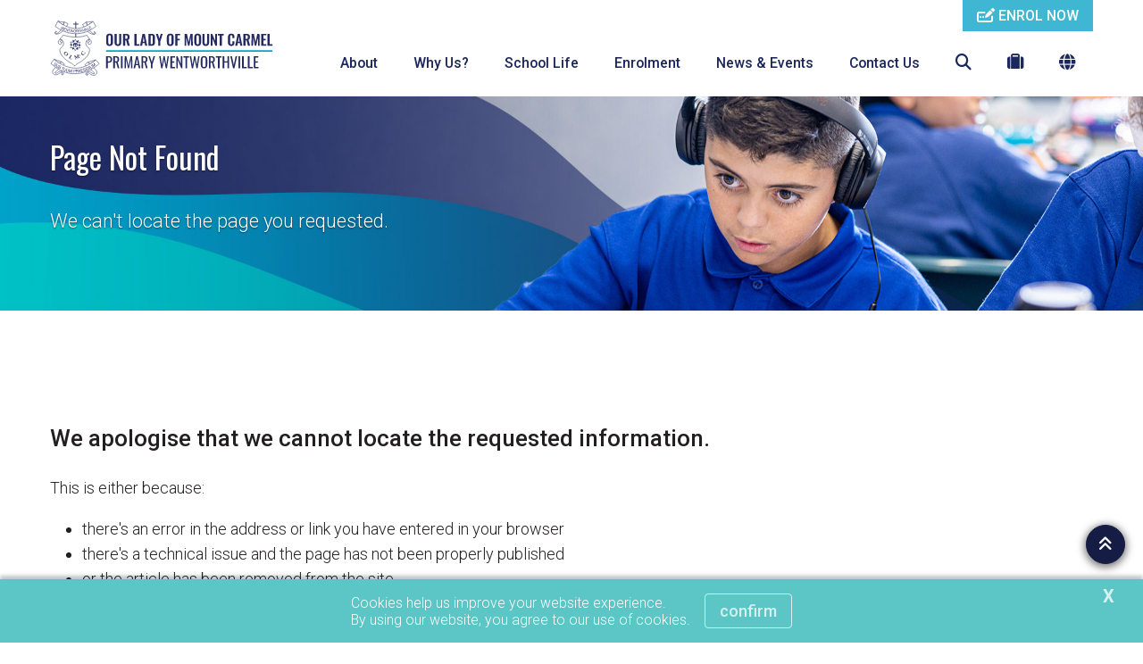

--- FILE ---
content_type: image/svg+xml
request_url: https://www.olmcwentworthville.catholic.edu.au/-/media/project/cedp/shared/logos-and-crests/svg/crest-olmc-wentworthville-horizontal.svg?h=283&iar=0&w=1042&hash=FB8DB01F9645E07968FBACB04E2F34C5
body_size: 40110
content:
<?xml version="1.0" encoding="UTF-8"?>
<svg id="Layer_1" xmlns="http://www.w3.org/2000/svg" viewBox="0 0 1042 283">
  <defs>
    <style>
      .cls-1, .cls-2 {
        fill: #252b61;
      }

      .cls-3 {
        fill: none;
        stroke: #00a4cb;
        stroke-width: 7.29427px;
      }

      .cls-4 {
        stroke-width: 2.12397px;
      }

      .cls-4, .cls-5 {
        fill: #fff;
      }

      .cls-4, .cls-5, .cls-2 {
        stroke: #252b61;
      }

      .cls-5 {
        stroke-width: 2.12426px;
      }

      .cls-6 {
        fill: #252a62;
      }

      .cls-2 {
        stroke-width: 1.06213px;
      }
    </style>
  </defs>
  <g>
    <path class="cls-4" d="M177.30555,208.3246c10.39076,8.66031,22.2444,19.96934,31.63058,28.77685,20.28489,19.03413,3.46497,28.5759,3.46497,28.5759-4.53465,3.24014-10.50103,2.63177-15.52104,1.00185-2.02182-.65515-3.987-1.49705-5.87016-2.47893-1.80957-.94085-3.31361-2.28782-4.97323-3.48903-2.95428-2.13932-8.0789-5.38208-11.63167-2.59483-.89408.69746-2.5198,2.80143-2.27075,4.09885.54041,2.81273,5.77254,2.16337,5.77254,2.16337-1.82799,2.24538-4.96193,5.07926-7.90765,2.97544-2.76465-1.98082-3.21451-7.17194-1.51099-9.91962,1.30307-2.10529,4.61521-4.27575,6.89318-5.07231,4.60246-1.60587,9.77388-.89552,14.13017,1.24787,4.87558,2.39547,9.58713,7.49604,15.40223,7.58224,2.53543.0368,2.38258-2.08963,1.66382-3.91905-1.56067-3.97019-5.26182-6.35133-8.32358-9.07077-7.37856-6.54647-15.03438-12.78465-22.70152-18.98602-4.36617-3.53005-8.74941-7.04603-13.15961-10.51798l14.18827-11.58069.72441,1.20686Z"/>
    <path class="cls-4" d="M54.15533,205.42696c-10.39077,8.66031-23.0446,20.69375-32.43077,29.50126-20.28475,19.03413-3.46499,28.5759-3.46499,28.5759,4.53465,3.24014,10.50117,2.63177,15.52104,1.00185,2.02184-.65515,3.98715-1.49705,5.87032-2.47893,1.80957-.94085,3.31359-2.28782,4.97321-3.48903,2.9543-2.13932,8.0789-5.38208,11.63154-2.59483.89421.69746,2.51993,2.80143,2.27088,4.09885-.54055,2.81273-5.77267,2.16337-5.77267,2.16337,1.82797,2.24538,4.96192,5.07926,7.90765,2.97544,2.76463-1.98082,3.21465-7.17194,1.51112-9.91962-1.30307-2.10529-4.61535-4.27575-6.89318-5.07231-4.6026-1.60587-9.77387-.89552-14.13017,1.24787-4.87571,2.39547-9.58712,7.49604-15.40223,7.58224-2.53543.0368-2.38258-2.08963-1.66382-3.91905,1.56052-3.97019,5.26183-6.35134,8.3236-9.07077,7.37841-6.54647,15.03423-12.78465,22.70138-18.98602,4.3663-3.53005,8.74955-7.04603,13.15961-10.51798l-14.82908-11.9061.71659.80787Z"/>
    <g>
      <path class="cls-5" d="M170.06565,18.91359c5.13171,1.59326,29.73191-2.14063,29.73191-2.14063-2.83113,4.07132-26.19332,19.48833-26.19332,19.48833-1.77002-4.07132-3.71825-17.70281-3.71825-17.70281"/>
      <path class="cls-5" d="M185.00658,99.66965c2.5001,1.34481,4.79921,3.61148,6.38957,6.56214,3.46644,6.42348,2.27218,13.65829-2.66698,16.15982-2.76608,1.40144-6.94143,1.99068-9.14001-.71093-1.64702-2.024-2.70956-7.59992-2.70956-7.59992l-5.84194-5.57606c3.31924-8.49688,13.96892-8.83505,13.96892-8.83505Z"/>
      <path class="cls-5" d="M46.91053,99.66965c-2.49864,1.34481-4.79703,3.61148-6.38944,6.56214-3.46499,6.42348-2.27014,13.65829,2.66901,16.15982,2.76536,1.40144,6.93998,1.99068,9.14001-.71093,1.64702-2.024,2.70958-7.59992,2.70958-7.59992l5.8412-5.57606c-3.31924-8.49688-13.97035-8.83505-13.97035-8.83505Z"/>
      <path class="cls-5" d="M204.42132,65.8347c4.1116-2.41025,8.6293,1.71756,8.6293,5.31063s-3.8895,7.00142-8.6293,6.50549c-31.73113-3.31924-51.64527-46.59977-51.64527-46.59977l16.7279-11.28571c4.1739,30.57454,21.16346,46.77464,30.20306,52.84084,2.26798,1.52097,4.56435,2.81071,7.38984,2.0211,1.62427-.45406,3.32489-1.67932,3.4918-3.49035.02695-.30773.0058-.61763-.06071-.92116-.79656-2.65496-6.2396-4.77936-6.2396-4.77936"/>
      <path class="cls-5" d="M31.05625,64.29809c-4.11145-2.41011-8.62988,1.71772-8.62988,5.31079s3.8895,7.0014,8.62988,6.50548c31.73042-3.31924,53.21434-48.16898,53.21434-48.16898l-17.90927-9.31968c-4.1739,30.5744-21.55044,46.37782-30.59207,52.44402-2.2674,1.52097-4.56363,2.80911-7.38839,2.0211-1.62644-.4542-3.32634-1.67947-3.49194-3.49049-.02825-.30773-.00637-.61893.06013-.92101.79656-2.6551,6.23962-4.77952,6.23962-4.77952"/>
      <path class="cls-5" d="M115.56519,224.82895c-.19878-.29425.22428.2731,0,0-3.60929-4.42846-8.00588-8.4269-12.95156-11.29759-3.87819-2.25117-7.86244-4.32241-11.69383-6.64993-4.599-2.79433-9.05801-5.79672-13.3584-9.03106-4.95278-3.7239-9.61899-7.7477-13.92863-12.2031-4.41224-4.56435-8.3278-9.46541-11.44408-15.01105-3.05121-5.43089-5.22226-11.22689-5.90277-17.45434,0,0-3.45166-9.29358,10.29167-18.34232,4.54306-2.99094,6.96809-9.10466,6.96809-15.51249,0-10.48553-7.37071-18.9853-16.4632-18.9853-.44363,0-.88363.02042-1.31942.06013l16.40813-20.50555s55.36279,20.9767,110.19503,1.06183l13.00256,19.44372c-.4358-.03971-.87581-.06013-1.32002-.06013-9.09191,0-16.46333,8.49978-16.46333,18.9853,0,6.40783,2.42501,12.52155,6.96822,15.51249,13.74392,9.04873,10.29167,18.34232,10.29167,18.34232-.68051,6.22745-2.84953,12.02345-5.90422,17.45434-3.11554,5.54564-7.03039,10.4467-11.44204,15.01105-4.30965,4.4554-8.97586,8.4792-13.92922,12.2031-4.30125,3.23434-8.75941,6.23672-13.35766,9.03106-3.83154,2.32752-7.81724,4.39875-11.69384,6.64993-4.94641,2.87069-9.34386,6.86913-12.95315,11.29759-.22283.2731-.44348.55041-.64226.84191l.64226-.84191Z"/>
      <polygon class="cls-1" points="106.14513 118.10181 106.79246 102.64437 119.59191 111.3338 133.30191 104.16678 132.17574 119.59583 145.2377 127.88408 131.31413 134.62382 130.66463 150.08257 117.86577 141.39256 104.15721 148.56015 105.28207 133.13039 92.2194 124.84214 106.14513 118.10181"/>
      <rect class="cls-1" x="118.55208" y="17.67427" width="3.7168" height="71.66981"/>
      <rect class="cls-1" x="107.88401" y="27.14461" width="25.31039" height="3.71752"/>
      <polygon class="cls-5" points="110.68748 113.48225 118.41198 100.07779 125.73952 113.70434 141.20955 113.69306 133.07415 126.85122 140.81765 140.24148 125.35471 139.77467 117.62947 153.17753 110.30265 139.55242 94.83262 139.56517 102.96947 126.40701 95.22307 113.01457 110.68748 113.48225"/>
      <path class="cls-2" d="M112.11368,126.80529c.21442,2.16337.99332,4.38325,1.50894,6.4907.14865.60619.47478,1.33842.38915,1.973-.04607.3254-1.69787-.45841-1.82174-.51216-.91174-.41103-1.09502-1.27829-1.43534-2.13715-.88349-2.2319-1.68584-4.62173-1.89158-7.022-.22426-2.59902-.34886-5.53418,2.34159-6.94489,1.49198-.78236,3.2662-1.20397,4.92712-1.39927,2.99181-.35164,6.22905.2179,9.10263,1.05619.73571.32048,1.40347.88218,1.88593,1.51822,1.06401,1.40782,1.41636,3.41124,1.32712,5.13244-.08055,1.57747-.56171,3.10844-1.16441,4.56001-.84886,2.04588-1.88882,4.12435-3.06599,6.00404,0,0-1.37246.61821-1.32857-.26601,0,0,1.99212-7.3891,2.25814-8.40921.01418-.05665-.00145-.11677-.00422-.17473-.06375-2.02052-1.21686-3.62987-2.63018-3.62987-1.45447,0-2.63163,1.70424-2.63163,3.80459-.05955.42508.00565.87509-.00855,1.30234-.05375,1.70497-.1853,3.46209-.1288,5.16561.0226.68833.2505,1.41071-.26035,1.98937-.46406.52491-1.57182.60981-1.93837-.12663.01637.01621.09128.09548.09635.12663-.1217-.85248-.07722-1.77002-.09562-2.63033-.04448-1.94402-.10953-3.88587-.16618-5.827,0-2.10035-1.17934-3.80459-2.63308-3.80459-1.42332,0-2.58281,1.63209-2.63163,3.67362-.00072.04317-.00072.08707-.00072.13097"/>
      <path class="cls-5" d="M19.14249,192.74981c96.81185,77.56693,159.45481,28.43029,194.28018,3.71968l16.5623,16.98682s-109.06305,106.78944-225.96453-.53056l15.12205-20.17594Z"/>
      <path class="cls-5" d="M36.5283,14.90746c81.42802,65.24213,135.87473,22.9568,165.1652,2.17323l12.62614,22.7205s-85.23538,77.0032-189.85377,0l12.06243-24.89373Z"/>
      <path class="cls-5" d="M177.67629,206.55326l35.78029-10.68793c-10.29023,9.82473-27.08463,18.65353-27.08463,18.65353l-8.69566-7.9656Z"/>
      <path class="cls-5" d="M52.89819,204.69401l-32.6804-11.15184c3.18624,6.63848,24.69422,17.79046,24.69422,17.79046l7.98617-6.63863Z"/>
      <path class="cls-5" d="M177.94215,114.94585c2.38982-1.59312,7.16918-3.31924,7.16918-3.31924l-6.10792-9.55872"/>
      <path class="cls-5" d="M54.73616,114.94585c-2.38967-1.59312-7.16918-3.31924-7.16918-3.31924l6.10735-9.55872"/>
      <path class="cls-5" d="M64.91468,18.66323c-7.07994,2.47806-25.75967-3.06744-25.75967-3.06744,9.5587,9.73634,22.57343,16.77035,22.57343,16.77035,1.59312-4.07132,3.18624-13.70292,3.18624-13.70292Z"/>
      <g>
        <path class="cls-1" d="M17.93982,216.19544l1.50054.65791c-.2957.91116-.34308,1.72612-.14227,2.44358.25195.90261.84265,1.69628,1.77074,2.38113.98404.72731,1.891,1.02721,2.72292.90131.61892-.09346,1.13398-.41885,1.54501-.97491.37423-.50652.48391-1.06401.32832-1.66802-.12605-.50665-.37004-.97911-.73297-1.41912l-1.86057-2.25103c-.69036-.83626-1.09936-1.58617-1.22947-2.24972-.2024-1.01866.02898-1.97937.69543-2.88069.63733-.86305,1.46215-1.34551,2.47661-1.44882,1.21396-.12865,2.43648.26181,3.6674,1.17152,1.36463,1.00881,2.11946,2.24118,2.26521,3.69985.0678.65371-.0213,1.36261-.26745,2.12802l-1.54994-.58996c.25673-.63951.32251-1.23526.19588-1.78567-.2037-.94651-.71731-1.72178-1.54082-2.33029-.73499-.54331-1.49822-.78381-2.29058-.72441-.61618.04246-1.10921.31411-1.47852.81497-.3948.5349-.4868,1.1192-.2773,1.75452.11172.34945.39611.79511.85306,1.33987l1.7509,2.07847c1.60659,1.90722,1.80827,3.67579.60488,5.3057-.67776.91682-1.56197,1.45868-2.65423,1.62283-1.31089.1924-2.68901-.24485-4.1342-1.31161-1.37955-1.01866-2.19945-2.21147-2.46125-3.57959-.14561-.73296-.14358-1.45157.00637-2.15483.0581-.26455.13735-.5759.2363-.93101Z"/>
        <path class="cls-1" d="M41.19305,219.74534l1.24511.80656-5.01986,7.75769c-.58156.89841-1.14674,1.53502-1.69512,1.91142-1.57327,1.09502-3.32634,1.01591-5.25892-.23485-1.56777-1.01446-2.37838-2.20582-2.43358-3.5725-.02275-.63819.09258-1.24931.34657-1.83376.21514-.51071.49664-1.03417.84611-1.57327l5.01999-7.75769,1.49402.96636-5.01986,7.75769c-.66935,1.03431-.97636,1.86332-.92116,2.48878.02827.38756.17907.77106.45073,1.15167.31048.44711.70601.82626,1.18629,1.13747.96781.62545,1.88462.80931,2.75044.55041.6863-.2108,1.34986-.80931,1.98937-1.79682l5.01986-7.75914Z"/>
        <path class="cls-1" d="M37.6078,234.14861l6.84798-12.38276,4.89686,2.70799c.96767.53476,1.63412,1.15587,2.00198,1.86332.55243,1.07111.54186,2.12512-.0326,3.16219-.47681.86451-1.1531,1.40072-2.02674,1.61022-.44987.1146-1.01795.1004-1.70426-.04245.60285.60981.98346,1.17151,1.14181,1.68642.30498,1.00736.2024,1.97097-.30628,2.89198-.71021,1.28468-1.76509,1.95533-3.16291,2.01198-.81641.03115-1.74177-.23905-2.77666-.81206l-4.87918-2.69683ZM39.85318,233.6166l3.32069,1.83652c.82351.4542,1.55502.60981,2.19728.46551.65936-.14996,1.17224-.55606,1.53793-1.21817.36929-.66646.46274-1.35117.28236-2.05297-.1146-.4358-.31917-.79381-.61343-1.07676-.2886-.2773-.66066-.54331-1.11414-.79366l-3.09496-1.71063-2.51573,4.55017ZM43.02045,227.88928l2.69522,1.48982c.94159.52071,1.70497.74281,2.29145.66501.72224-.09475,1.28322-.50506,1.68368-1.22802.36639-.66225.38479-1.30886.05577-1.93982-.25398-.49376-.72512-.93101-1.41274-1.31018l-3.08569-1.70626-2.22769,4.02945Z"/>
        <path class="cls-1" d="M57.64727,244.18428l-1.62992-.70036,4.97669-11.59054-3.7352-1.60312.61199-1.42607,9.1003,3.90645-.61198,1.42606-3.7352-1.60296-4.97669,11.59054Z"/>
        <path class="cls-1" d="M75.48641,235.75173l1.40361.48521-3.01224,8.7326c-.34945,1.01301-.74629,1.77002-1.18919,2.26942-1.26698,1.44462-2.99036,1.79118-5.16924,1.03997-1.76712-.60981-2.84026-1.57342-3.22013-2.89068-.17547-.61676-.20951-1.23932-.10259-1.86897.08693-.54896.23558-1.12761.44493-1.73597l3.01224-8.73261,1.69787.58577-3.01224,8.7326c-.40393,1.17137-.5052,2.05573-.3028,2.65278.12025.37075.35655.7089.71021,1.01446.40755.35944.88218.63386,1.42274.82061,1.08719.37351,2.0211.32975,2.80071-.133.61676-.37351,1.11762-1.11907,1.50387-2.23828l3.01224-8.73391Z"/>
        <path class="cls-1" d="M86.74459,238.78656l1.42607.35931-2.25942,8.97036c-.26254,1.03982-.59287,1.82797-.99188,2.36273-1.13834,1.54647-2.82404,2.03878-5.05608,1.47707-1.8103-.45696-2.96051-1.32422-3.45007-2.60324-.22775-.59995-.3141-1.2183-.26035-1.85346.03971-.55461.13793-1.14326.2957-1.76727l2.25958-8.97021,1.72047.43436-2.25958,8.9689c-.3028,1.19832-.32685,2.08688-.07215,2.66409.1514.35945.4174.675.79801.94796.43856.3254.93666.5575,1.49272.69761,1.11979.28151,2.04863.1598,2.78796-.36641.58358-.42175,1.02084-1.20556,1.30944-2.35158l2.25958-8.97022Z"/>
        <path class="cls-1" d="M101.48805,255.59082l-1.69772-.24471,1.76712-12.2273-6.3138,11.56939-1.19846-.1727-2.81056-12.88796-1.76712,12.22585-1.49417-.21646,2.02545-14.01281,2.61035.37785,2.58844,11.81829,5.75789-10.61143,2.55803.3693-2.02545,14.01267Z"/>
        <path class="cls-1" d="M112.13135,256.07617l-1.78842-.00985.07796-14.14872,5.03332.02695c1.28742.0071,2.30695.307,3.05816.89696.4613.3693.83336.85741,1.11356,1.46722.28006.60836.41871,1.23801.41596,1.88607-.00565.93941-.2873,1.78407-.84611,2.53253-.81496,1.08661-2.01197,1.62572-3.59089,1.61717l-3.44239-.0184-.03115,5.75007ZM112.17107,248.85469l3.25549.01695c.83972.00565,1.51112-.23196,2.01341-.71166.53766-.50651.80786-1.16587.81351-1.97937.0029-.83901-.26745-1.52242-.81206-2.04863-.48391-.45711-1.10371-.68775-1.86057-.69196l-3.38009-.0184-.02969,5.43307Z"/>
        <path class="cls-1" d="M132.39076,255.19326l-1.86059.14865-3.09002-5.88162-4.04075.3212.48519,6.08952-1.65252.13156-1.12486-14.10337,5.55897-.44276c1.19993-.0949,2.20582.12025,3.01803.64516.47537.30844.86871.71876,1.17992,1.22802.32685.53635.5165,1.11501.56462,1.73611.05506.68342-.0652,1.35538-.35947,2.01763-.2773.61401-.69051,1.09357-1.23801,1.44317-.16545.10316-.41175.22775-.73991.37061l3.29941,6.29613ZM123.28333,248.33268l3.68999-.2944c.95218-.07491,1.65527-.39191,2.11093-.94927.4429-.54331.63531-1.18846.5759-1.93417-.0623-.76686-.38915-1.34841-.98346-1.74597-.49941-.33527-1.12761-.47391-1.88737-.41306l-3.90645.31121.40045,5.02566Z"/>
        <path class="cls-1" d="M144.58964,253.26344l-1.79117.2915-2.07701-3.8443-5.16853.84192-.58576,4.27705-1.46287.2392,2.25943-14.70608,1.99647-.3254,6.82944,13.22611ZM140.13989,248.45713l-3.24144-6.35553-1.07807,7.05878,4.3195-.70326Z"/>
        <path class="cls-1" d="M155.24642,249.14894l.35945,1.49417-8.89675,2.13788-3.30794-13.76377,8.71565-2.09542.35931,1.49402-6.97243,1.67672,1.05546,4.39166,5.52362-1.32857.33671,1.40361-5.52362,1.32857,1.19701,4.98031,7.15354-1.71917Z"/>
        <path class="cls-1" d="M155.38362,246.82301l1.41202-.83191c.56605.77526,1.19846,1.29177,1.89882,1.55066.88001.32396,1.87187.30977,2.97256-.04114,1.1673-.37206,1.94401-.93087,2.33171-1.67932.2873-.5575.32542-1.16441.11605-1.82522-.19095-.59996-.57721-1.01446-1.16021-1.24366-.48391-.19385-1.01012-.2731-1.58037-.23775l-2.91879.1882c-1.08386.06939-1.93272-.0381-2.54688-.32251-.94506-.43305-1.58747-1.18426-1.92693-2.25248-.3254-1.02301-.23355-1.97517.2773-2.85808.60691-1.05822,1.63832-1.81942,3.09569-2.28349,1.61572-.51505,3.05744-.40334,4.32385.33527.56866.32684,1.09081.81496,1.56617,1.46302l-1.38652.90971c-.36784-.58576-.81221-.98896-1.33275-1.21107-.88713-.3906-1.81959-.43015-2.7958-.1204-.87016.27745-1.51387.75556-1.92997,1.43187-.32671.52636-.39466,1.08531-.20646,1.67947.20225.63386.62256,1.05271,1.26062,1.25497.34947.1146.87856.14575,1.58892.09475l2.71653-.20081c2.49153-.184,4.0464.69036,4.66186,2.62453.3467,1.08806.266,2.12368-.2405,3.10699-.61256,1.17586-1.77697,2.03747-3.49047,2.58223-1.63414.52056-3.08296.48666-4.345-.10475-.68197-.31265-1.26208-.73571-1.74599-1.27061-.17965-.20371-.38481-.44986-.61546-.73846Z"/>
        <path class="cls-1" d="M171.13821,245.47315l-1.67527.62966-4.97466-13.24306,1.67527-.62966,4.97466,13.24306Z"/>
        <path class="cls-1" d="M174.46877,244.23948l-5.69488-12.97155,4.355-1.91142c1.56907-.68906,3.05744-.77961,4.4667-.27165.88711.3212,1.66237.80366,2.32318,1.45027.77541.77106,1.39217,1.67512,1.84782,2.71364.77961,1.77422.97203,3.50324.58011,5.18691-.399,1.73886-1.39362,2.95704-2.98254,3.65464l-4.89539,2.14918ZM175.49308,242.14261l2.63871-1.15732c1.22528-.53766,2.01617-1.30872,2.37419-2.31188.23905-.67212.31829-1.42766.23484-2.26812-.07925-.84886-.29005-1.66238-.6311-2.44198-.71166-1.62137-1.73887-2.73493-3.08004-3.33909-1.02301-.45696-2.15483-.41306-3.39849.13154l-2.63033,1.15457,4.49222,10.23227Z"/>
        <path class="cls-1" d="M188.51967,237.72255l-1.58457.79801-6.37261-12.65456,1.5847-.798,6.37248,12.65455Z"/>
        <path class="cls-1" d="M191.72721,219.83878l1.29032-.73297,4.57002,8.0379c.53054.93376.83754,1.73177.91969,2.39388.2476,1.90722-.62966,3.42964-2.63308,4.56856-1.62282.92246-3.05467,1.09096-4.29545.5052-.5788-.276-1.06966-.66356-1.47156-1.16021-.35366-.42726-.69036-.92116-1.00881-1.48142l-4.57-8.0392,1.56212-.88711,4.57,8.03775c.61111,1.07676,1.20831,1.73757,1.78972,1.97952.358.1556.76686.20081,1.22961.1372.53896-.06795,1.05822-.2434,1.55344-.52636,1.00025-.56736,1.58325-1.29597,1.75017-2.18742.12733-.70876-.10187-1.57747-.68618-2.60613l-4.57-8.0392Z"/>
        <path class="cls-1" d="M214.11593,221.98361l-1.40347.97071-7.02488-10.17287,3.23579,12.78886-.99881.68906-10.83933-7.53834,7.0249,10.17287-1.24513.86016-8.05048-11.65849,2.17451-1.50257,9.94787,6.90463-2.99239-11.70659,2.12092-1.46577,8.0505,11.65834Z"/>
      </g>
      <g>
        <path class="cls-1" d="M67.61426,45.74018l-8.19074,10.21808-1.44447-.67848,1.67802-10.1126-6.53388,7.83187-1.47779-.69398,2.49008-12.89506,1.49489.70181-2.07991,10.41903,6.83449-8.18567,1.16514.54677-1.74162,10.57827,6.53808-8.32433,1.26772.5943Z"/>
        <path class="cls-1" d="M72.27482,59.46496l-.49244,1.31308-7.71946-2.89198,4.46946-11.93014,7.56109,2.83258-.49231,1.31292-6.06692-2.2729-1.41636,3.7804,4.82181,1.80682-.45768,1.22251-4.82181-1.80682-1.61078,4.3011,6.22541,2.33244Z"/>
        <path class="cls-1" d="M82.93855,64.11916l-1.47779-.43015-3.21665-12.51648c-.10056.36641-.17344.64023-.21937.82133-.1117.42871-.18038.68761-.20659.77671l-2.6444,9.08901-1.24497-.3622,3.5625-12.247,1.92707.56026,3.01369,11.70804c.10403-.37785.1811-.66356.23065-.85741.123-.46971.2037-.76686.2405-.89276l2.39823-8.2458,1.19977.34945-3.56264,12.247Z"/>
        <path class="cls-1" d="M89.76945,65.62883l-1.56198-.33105,2.36143-11.1152-3.55409-.75554.28788-1.35828,8.6929,1.84639-.28788,1.35827-3.57684-.75976-2.36141,11.11518Z"/>
        <path class="cls-1" d="M110.66979,55.82236l-4.57276,12.28815-1.58327-.19095-1.57891-10.14172-3.74809,9.49932-1.62066-.1953-1.68019-13.04066,1.63992.19805,1.29307,10.55768,3.92209-9.92947,1.27758.15415,1.66381,10.60303,3.59799-9.96917,1.38942.1669Z"/>
        <path class="cls-1" d="M115.66212,55.5791c.98273.02405,1.85985.30483,2.63091.84104.90551.6269,1.56921,1.54937,1.99212,2.76826.3199.92246.4642,1.96589.4358,3.12959-.03535,1.40637-.36351,2.66785-.98186,3.78475-1.03141,1.86057-2.51355,2.76681-4.44758,2.71798-1.51749-.0381-2.71016-.61546-3.57887-1.73322-1.01881-1.30872-1.50271-2.97051-1.45172-4.98668.051-2.0282.61401-3.65739,1.69077-4.88759.97476-1.12761,2.21149-1.67237,3.71042-1.63412ZM115.61127,56.86868c-1.00606-.02549-1.82377.36859-2.45343,1.1821-.77179,1.01519-1.17934,2.38548-1.22237,4.1116-.04317,1.69439.30483,3.05614,1.04344,4.08407.59416.83191,1.38797,1.25989,2.38258,1.28539.98056.02405,1.77277-.3425,2.37693-1.10009.82628-1.02649,1.26206-2.41735,1.30741-4.17462.0452-1.76915-.28165-3.13669-.97766-4.1016-.3241-.45058-.75136-.79511-1.27902-1.03286-.36365-.1585-.75554-.2434-1.17789-.25399Z"/>
        <path class="cls-1" d="M132.12054,68.10906l-1.67657.09475-2.65858-5.34527-3.6432.20588.30976,5.47827-1.49402.08418-.71876-12.72236,5.01566-.28295c1.08372-.06157,1.98647.15343,2.70668.64442.42305.28862.76816.66646,1.03851,1.13255.28426.491.44131,1.01736.47391,1.57834.0339.61763-.08765,1.22179-.36641,1.8132-.26455.54677-.64659.97201-1.14891,1.27539-.1514.08983-.3764.19675-.67631.31975l2.83823,5.72384ZM124.06859,61.75136l3.32634-.1882c.86306-.04868,1.50677-.32033,1.92982-.81496.41177-.48173.59996-1.05967.56171-1.73526-.03955-.69398-.32396-1.2267-.85451-1.59876-.44434-.31338-1.01026-.45132-1.69932-.41175l-3.52164.19878.2576,4.55016Z"/>
        <path class="cls-1" d="M138.32047,67.34017l-1.5847.20081-1.42754-11.27355-3.62204.45914-.17545-1.38101,8.82866-1.11907.17545,1.38087-3.62204.45913,1.42766,11.27368Z"/>
        <path class="cls-1" d="M152.62609,64.82517l-1.58457.31481-1.18281-5.95376-5.75007,1.14254,1.18281,5.95377-1.58457.3141-2.48168-12.49605,1.58457-.3141,1.03011,5.18401,5.74992-1.14254-1.02996-5.18403,1.58457-.31481,2.48168,12.49605Z"/>
        <path class="cls-1" d="M160.66254,49.49798l-.78816,13.42416-1.48692.40537-7.50024-11.1611,1.60444-.43725,6.19991,9.20231.62821-11.06708,1.34276-.36641Z"/>
        <path class="cls-1" d="M167.11571,60.72921l-1.53937.49651-3.9121-12.13385,1.53937-.49651,3.9121,12.13385Z"/>
        <path class="cls-1" d="M176.7014,55.81888l.48535,1.31306-7.06299,2.60684-4.41165-11.95274,1.53935-.56879,3.9263,10.63968,5.52363-2.03805Z"/>
        <path class="cls-1" d="M185.23868,52.17062l.54606,1.26772-6.90448,2.97687-5.04536-11.70368,1.49402-.64443,4.4993,10.43598,5.41046-2.33245Z"/>
        <path class="cls-1" d="M194.24004,47.70261l.62111,1.24497-7.37999,3.67869-5.68777-11.40944,7.2215-3.59944.62109,1.24511-5.77252,2.87706,1.81667,3.64479,4.57276-2.28015.58721,1.17715-4.5729,2.28016,2.04167,4.0974,5.93117-2.95631Z"/>
      </g>
      <g>
        <path class="cls-1" d="M81.42888,161.1553c3.95455,3.95454,4.27647,9.23331.73862,12.77263-3.36808,3.36734-8.96892,3.78475-13.49139-.73716-4.35212-4.35283-4.10669-9.67057-.92827-12.84899,3.74664-3.74664,9.46194-3.40558,13.68104.81352ZM69.92469,172.81162c2.63018,2.63018,6.13053,1.58892,8.74173-1.02156,3.04615-3.04686,4.37123-7.39969,1.49474-10.27545-2.40315-2.40315-5.82714-2.11803-8.68436.73933-3.61364,3.61422-4.22054,7.88997-1.55212,10.55768Z"/>
        <path class="cls-1" d="M99.1769,193.71327l-12.38565-7.23974.52636-.90131.39321.2292c1.47866.86306,2.22843.58864,2.88996-.54331l5.40264-9.24186c.79728-1.36392.18675-2.12369-.85176-2.73074l-.43856-.25744.52621-.89986,7.83274,4.57855-.52636.90116-.67066-.39191c-1.20121-.70166-2.02036-.46826-2.65568.61836l-5.56462,9.5206c-.50013.85452-.36785,1.21108.53345,1.73743l2.93574,1.71482c1.54792.90551,2.45488.41306,5.16561-.66921l.92391.54041-4.03655,3.03484Z"/>
        <g>
          <path class="cls-1" d="M116.5543,179.7755l-.051.01695,2.44198,9.22781c.4542,1.71191.74846,2.51558,2.91748,1.82522l.32832.99027-5.63968,1.87057-.3283-.99041c1.97242-.68196,1.83797-1.25787,1.26496-3.40849l-2.49023-9.38197c-.35364-1.32146-.61546-1.85477-2.34303-1.36666l-.32816-.99041,5.35947-1.77842,8.4934,9.02815,1.21107-12.24699,5.46291-1.81102.32816.99041c-1.79537.70731-1.92273.74975-1.18846,2.53818l3.71826,9.17116c.83479,2.09122.9875,2.29638,3.07017,1.77422l.3283.99041-8.0024,2.65423-.3283-.99041.4316-.1443c1.06676-.35366,1.95663-.64791,1.40912-2.29913-.13445-.4061-.2957-.80497-.44711-1.17716l-3.57525-8.82446-.051.01694-1.42622,14.74144-.61126.2024-9.95482-10.62853Z"/>
          <path class="cls-1" d="M139.53863,176.23561c.17835.53766.50231.68761.92391.54896.34801-.11606.60981-.44435.86308-1.09096l.33669.33685c-.17545.92956-.86726,1.75582-1.6667,2.02038-.98608.32685-1.82234-.00855-2.23685-1.25786l-1.15601-3.48339-.7696.25615-.12447-.3764c.74976-.65226,1.38652-2.04022,1.37667-2.94009l.42161-.13996.60126,1.81667,1.90157-.63112.04812.86872-1.68369.55895,1.16441,3.51309Z"/>
        </g>
        <path class="cls-1" d="M162.46371,160.30427c.99461,1.03285,2.23973,2.79651,2.95414,4.15333-.36639.25817-.73426.65008-1.10921,1.13892-.76539.99824-1.19701,2.35433-2.41808,3.94745-3.33764,4.355-8.94326,5.42104-12.78886,2.47384-3.9079-2.99513-4.21488-8.92978-.73151-13.47645,1.69367-2.2093,3.67159-2.98674,3.997-3.41124.1301-.1698.16415-.34744.11315-.58794l.40755-.53127,3.864,2.65858-.63529.82843c-2.62455-.93246-4.97047-.33613-6.53389,1.70337-2.32738,3.03845-1.64542,6.8997,1.71207,9.47179,3.42109,2.62177,7.84535,2.30347,10.17418-.73426,1.49837-1.9546,1.60877-4.43208.3438-6.78424l.65095-.8503Z"/>
      </g>
    </g>
  </g>
  <g>
    <g>
      <g>
        <path class="cls-6" d="M278.43164,131.00208c-3.95117,0-7.09766-.73535-9.44043-2.20508s-4.02051-3.58301-5.03027-6.33936c-1.01123-2.75635-1.51611-6.01758-1.51611-9.78516v-20.87939c0-3.7666.50488-6.99414,1.51611-9.68164,1.00977-2.6875,2.6875-4.74316,5.03027-6.16748,2.34277-1.42334,5.48926-2.13623,9.44043-2.13623,4.04199,0,7.22363.71289,9.54395,2.13623,2.31934,1.42432,3.99707,3.47998,5.03027,6.16748,1.03369,2.6875,1.55078,5.91504,1.55078,9.68164v20.94824c0,3.72119-.51709,6.94922-1.55078,9.68164-1.0332,2.73389-2.71094,4.84766-5.03027,6.33984-2.32031,1.49219-5.50195,2.23926-9.54395,2.23926ZM278.43164,123.49134c1.69922,0,2.95117-.36719,3.75586-1.10254.80322-.73438,1.34375-1.74561,1.61914-3.03223.27588-1.28564.41357-2.6875.41357-4.20361v-25.70264c0-1.56152-.1377-2.96338-.41357-4.20361-.27539-1.24023-.81592-2.21582-1.61914-2.92871-.80469-.71143-2.05664-1.06787-3.75586-1.06787-1.6084,0-2.8252.35645-3.65186,1.06787-.82715.71289-1.37842,1.68848-1.65381,2.92871-.27588,1.24023-.41357,2.64209-.41357,4.20361v25.70264c0,1.51611.12598,2.91797.37891,4.20361.25195,1.28662.79248,2.29785,1.61963,3.03223.82666.73535,2.06689,1.10254,3.7207,1.10254Z"/>
        <path class="cls-6" d="M317.36475,131.00208c-4.13477,0-7.35107-.75781-9.64746-2.27393-2.29785-1.51611-3.88281-3.6748-4.75488-6.47754-.87305-2.80127-1.30908-6.15527-1.30908-10.06055v-37.76221h9.92285v38.93359c0,1.74658.11426,3.38867.34473,4.92725.229,1.53955.76855,2.77979,1.61914,3.7207.84961.94238,2.12451,1.41309,3.82471,1.41309,1.7915,0,3.08887-.4707,3.89307-1.41309.80322-.94092,1.33203-2.18115,1.58496-3.7207.25195-1.53857.37891-3.18066.37891-4.92725v-38.93359h9.854v37.76221c0,3.90527-.43701,7.25928-1.30908,10.06055-.87305,2.80273-2.44629,4.96143-4.72021,6.47754s-5.50195,2.27393-9.68164,2.27393Z"/>
        <path class="cls-6" d="M341.06885,130.24427v-55.81641h13.36816c3.76611,0,6.94775.44775,9.54395,1.34375,2.59473.896,4.5708,2.42383,5.92627,4.58252,1.35449,2.15967,2.03271,5.09912,2.03271,8.82031,0,2.25146-.20654,4.27246-.62012,6.06396s-1.11426,3.31934-2.10156,4.58252c-.98877,1.26416-2.35498,2.23975-4.1001,2.92871l7.78662,27.49463h-10.19873l-6.75293-25.56543h-4.68604v25.56543h-10.19824ZM351.26709,98.27064h3.16992c1.97461,0,3.54883-.28662,4.72021-.86133,1.17139-.57422,2.00928-1.49268,2.51514-2.75635.50488-1.26318.7583-2.88232.7583-4.8584,0-2.80127-.51709-4.90332-1.55078-6.30518-1.03369-1.40088-2.99756-2.10156-5.8916-2.10156h-3.72119v16.88281Z"/>
        <path class="cls-6" d="M394.95508,130.24427v-55.81641h10.19824v48.7876h13.50635v7.02881h-23.70459Z"/>
        <path class="cls-6" d="M421.13965,130.24427l11.16309-55.81641h10.8877l11.16309,55.81641h-9.44043l-2.20508-12.88623h-9.71631l-2.27393,12.88623h-9.57812ZM434.02539,110.88099h7.58008l-3.79004-23.4292-3.79004,23.4292Z"/>
        <path class="cls-6" d="M459.93457,130.24427v-55.81641h13.16162c4.54785,0,8.09668.62012,10.64648,1.86084,2.54932,1.24023,4.36377,3.14697,5.44385,5.71924,1.07861,2.57324,1.61914,5.83447,1.61914,9.78516v20.39697c0,4.04297-.54053,7.40771-1.61914,10.09521-1.08008,2.6875-2.87158,4.68604-5.375,5.99512-2.50439,1.30908-5.93799,1.96387-10.30225,1.96387h-13.57471ZM470.13281,123.14661h3.10107c2.34277,0,4.01953-.41357,5.03027-1.24023,1.00977-.82715,1.63037-2.03271,1.86084-3.61768.229-1.58496.34424-3.52539.34424-5.82275v-21.36182c0-2.25049-.16162-4.06592-.48242-5.44385-.32178-1.37842-.98828-2.38818-1.99805-3.03223-1.01123-.64258-2.64258-.96484-4.89258-.96484h-2.96338v41.4834Z"/>
        <path class="cls-6" d="M506.10303,130.24427v-21.29297l-11.30127-34.52344h9.50977l6.89062,22.12012,6.47754-22.12012h9.30273l-11.16309,34.52344v21.29297h-9.71631Z"/>
        <path class="cls-6" d="M562.19434,131.00208c-3.95117,0-7.09766-.73535-9.44043-2.20508s-4.02051-3.58301-5.03027-6.33936c-1.01074-2.75635-1.51562-6.01758-1.51562-9.78516v-20.87939c0-3.7666.50488-6.99414,1.51562-9.68164,1.00977-2.6875,2.6875-4.74316,5.03027-6.16748,2.34277-1.42334,5.48926-2.13623,9.44043-2.13623,4.04199,0,7.22363.71289,9.54395,2.13623,2.31934,1.42432,3.99707,3.47998,5.03027,6.16748,1.03418,2.6875,1.55078,5.91504,1.55078,9.68164v20.94824c0,3.72119-.5166,6.94922-1.55078,9.68164-1.0332,2.73389-2.71094,4.84766-5.03027,6.33984-2.32031,1.49219-5.50195,2.23926-9.54395,2.23926ZM562.19434,123.49134c1.69922,0,2.95117-.36719,3.75586-1.10254.80273-.73438,1.34375-1.74561,1.61914-3.03223.27539-1.28564.41309-2.6875.41309-4.20361v-25.70264c0-1.56152-.1377-2.96338-.41309-4.20361s-.81641-2.21582-1.61914-2.92871c-.80469-.71143-2.05664-1.06787-3.75586-1.06787-1.6084,0-2.8252.35645-3.65234,1.06787-.82617.71289-1.37793,1.68848-1.65332,2.92871s-.41406,2.64209-.41406,4.20361v25.70264c0,1.51611.12598,2.91797.37988,4.20361.25195,1.28662.79199,2.29785,1.61914,3.03223.82715.73535,2.06738,1.10254,3.7207,1.10254Z"/>
        <path class="cls-6" d="M585.48438,130.24427v-55.81641h22.94727v7.02881h-12.74805v16.2627h10.40527v7.09766h-10.40527v25.42725h-10.19922Z"/>
        <path class="cls-6" d="M628.75879,130.24427l.96484-55.81641h10.54297l7.9248,38.6582,8.26855-38.6582h10.19922l1.0332,55.81641h-7.58008l-.82617-38.7959-7.9248,38.7959h-6.13281l-8.0625-38.93359-.75781,38.93359h-7.64941Z"/>
        <path class="cls-6" d="M690.22559,131.00208c-3.95117,0-7.09766-.73535-9.44043-2.20508s-4.02051-3.58301-5.03027-6.33936c-1.01074-2.75635-1.51562-6.01758-1.51562-9.78516v-20.87939c0-3.7666.50488-6.99414,1.51562-9.68164,1.00977-2.6875,2.6875-4.74316,5.03027-6.16748,2.34277-1.42334,5.48926-2.13623,9.44043-2.13623,4.04199,0,7.22363.71289,9.54395,2.13623,2.31934,1.42432,3.99707,3.47998,5.03027,6.16748,1.03418,2.6875,1.55078,5.91504,1.55078,9.68164v20.94824c0,3.72119-.5166,6.94922-1.55078,9.68164-1.0332,2.73389-2.71094,4.84766-5.03027,6.33984-2.32031,1.49219-5.50195,2.23926-9.54395,2.23926ZM690.22559,123.49134c1.69922,0,2.95117-.36719,3.75586-1.10254.80273-.73438,1.34375-1.74561,1.61914-3.03223.27539-1.28564.41309-2.6875.41309-4.20361v-25.70264c0-1.56152-.1377-2.96338-.41309-4.20361s-.81641-2.21582-1.61914-2.92871c-.80469-.71143-2.05664-1.06787-3.75586-1.06787-1.6084,0-2.8252.35645-3.65234,1.06787-.82617.71289-1.37793,1.68848-1.65332,2.92871s-.41406,2.64209-.41406,4.20361v25.70264c0,1.51611.12598,2.91797.37988,4.20361.25195,1.28662.79199,2.29785,1.61914,3.03223.82715.73535,2.06738,1.10254,3.7207,1.10254Z"/>
        <path class="cls-6" d="M728.2627,131.00208c-4.13379,0-7.35059-.75781-9.64746-2.27393s-3.88184-3.6748-4.75391-6.47754c-.87402-2.80127-1.30957-6.15527-1.30957-10.06055v-37.76221h9.92285v38.93359c0,1.74658.11426,3.38867.34473,4.92725.22949,1.53955.76855,2.77979,1.61914,3.7207.84961.94238,2.12402,1.41309,3.82422,1.41309,1.79199,0,3.08887-.4707,3.89355-1.41309.80371-.94092,1.33203-2.18115,1.58496-3.7207.25195-1.53857.37891-3.18066.37891-4.92725v-38.93359h9.85449v37.76221c0,3.90527-.4375,7.25928-1.30957,10.06055-.87305,2.80273-2.44629,4.96143-4.7207,6.47754-2.27344,1.51611-5.50195,2.27393-9.68164,2.27393Z"/>
        <path class="cls-6" d="M751.07129,130.24427v-55.81641h7.09766l13.5752,31.83594v-31.83594h8.40723v55.81641h-6.75293l-13.64453-33.35205v33.35205h-8.68262Z"/>
        <path class="cls-6" d="M793.3125,130.24427v-48.30518h-8.88965v-7.51123h27.83984v7.51123h-8.75195v48.30518h-10.19824Z"/>
        <path class="cls-6" d="M847.33691,131.00208c-4.08887,0-7.29395-.80322-9.6123-2.41162-2.32031-1.60742-3.94043-3.80078-4.8584-6.58105-.91992-2.77881-1.37793-5.98291-1.37793-9.61279v-19.91455c0-3.8125.45801-7.12012,1.37793-9.92285.91797-2.80176,2.53809-4.96143,4.8584-6.47754,2.31836-1.51611,5.52344-2.27393,9.6123-2.27393,3.85938,0,6.87891.65479,9.06152,1.96387,2.18164,1.30957,3.73145,3.18164,4.65137,5.61621.91895,2.43555,1.37793,5.26074,1.37793,8.47559v4.68604h-9.78516v-4.82373c0-1.56104-.08008-2.98584-.24121-4.27246-.16113-1.28564-.59766-2.30811-1.30859-3.06641-.71289-.75781-1.94141-1.13672-3.68652-1.13672-1.74707,0-3.02148.40234-3.8252,1.20557-.80371.80469-1.32031,1.88428-1.5498,3.23877-.23047,1.35547-.34473,2.8833-.34473,4.58252v24.25586c0,2.02197.16016,3.68701.48242,4.99609.32031,1.30908.90625,2.29785,1.75684,2.96289.84961.6665,2.00977.99951,3.48047.99951,1.69824,0,2.9043-.40186,3.61719-1.20605.71191-.80322,1.16016-1.87109,1.34375-3.2041.18359-1.33203.27539-2.82568.27539-4.47949v-5.03027h9.78516v4.479c0,3.30762-.43652,6.23633-1.30859,8.78613-.87402,2.5498-2.40137,4.54785-4.58301,5.99512-2.18262,1.44727-5.24902,2.17041-9.19922,2.17041Z"/>
        <path class="cls-6" d="M865.80371,130.24427l11.16309-55.81641h10.8877l11.16406,55.81641h-9.44141l-2.20508-12.88623h-9.71582l-2.27441,12.88623h-9.57812ZM878.69043,110.88099h7.5791l-3.79004-23.4292-3.78906,23.4292Z"/>
        <path class="cls-6" d="M903.70215,130.24427v-55.81641h13.36914c3.76562,0,6.94727.44775,9.54297,1.34375s4.57129,2.42383,5.92676,4.58252c1.35449,2.15967,2.03223,5.09912,2.03223,8.82031,0,2.25146-.20605,4.27246-.62012,6.06396-.41309,1.7915-1.11426,3.31934-2.10156,4.58252-.98828,1.26416-2.35449,2.23975-4.09961,2.92871l7.78613,27.49463h-10.19824l-6.75293-25.56543h-4.68555v25.56543h-10.19922ZM913.90137,98.27064h3.16992c1.97461,0,3.54883-.28662,4.71973-.86133,1.17188-.57422,2.00879-1.49268,2.51562-2.75635.50488-1.26318.75781-2.88232.75781-4.8584,0-2.80127-.5166-4.90332-1.55078-6.30518-1.0332-1.40088-2.99707-2.10156-5.8916-2.10156h-3.7207v16.88281Z"/>
        <path class="cls-6" d="M941.32617,130.24427l.96484-55.81641h10.54297l7.9248,38.6582,8.26855-38.6582h10.19922l1.0332,55.81641h-7.58008l-.82617-38.7959-7.9248,38.7959h-6.13281l-8.0625-38.93359-.75781,38.93359h-7.64941Z"/>
        <path class="cls-6" d="M987.63281,130.24427v-55.81641h23.42969v7.1665h-13.23047v16.05615h10.40527v7.09717h-10.40527v18.46777h13.36816v7.02881h-23.56738Z"/>
        <path class="cls-6" d="M1016.22949,130.24427v-55.81641h10.19922v48.7876h13.50586v7.02881h-23.70508Z"/>
      </g>
      <g>
        <path class="cls-6" d="M262.40967,234.71546v-55.81641h13.85059c3.35303,0,6.02979.60938,8.02783,1.82617,1.99854,1.21777,3.45654,2.97461,4.37598,5.27148.91846,2.29785,1.37793,5.07715,1.37793,8.33789,0,2.94043-.5166,5.49023-1.55029,7.64941s-2.56152,3.82422-4.58252,4.99512c-2.02197,1.17188-4.54785,1.75781-7.58008,1.75781h-6.13281v25.97852h-7.78662ZM270.19629,203.15491h3.5835c2.25,0,4.01904-.25195,5.30566-.75781,1.28564-.50488,2.20508-1.38867,2.75635-2.65332.55127-1.2627.82715-3.04199.82715-5.33984,0-2.66406-.1958-4.70898-.58594-6.13281-.39062-1.42383-1.20557-2.41211-2.44629-2.96387-1.24023-.55078-3.16943-.82617-5.78809-.82617h-3.65234v18.67383Z"/>
        <path class="cls-6" d="M295.48584,234.71546v-55.81641h11.23193c3.72119,0,6.79834.49414,9.23389,1.48145,2.43457.98828,4.23779,2.57324,5.40967,4.75488,1.17139,2.18262,1.75684,5.04199,1.75684,8.5791,0,2.16016-.23047,4.12402-.68896,5.8916-.45947,1.76953-1.19531,3.2627-2.20508,4.47949-1.01123,1.21777-2.34277,2.10156-3.99658,2.65234l7.92432,27.97754h-7.51074l-7.30469-26.18555h-6.06396v26.18555h-7.78662ZM303.27246,202.94886h2.96338c2.20508,0,3.99658-.27637,5.37451-.82715,1.37842-.55176,2.38818-1.49219,3.03223-2.8252.64258-1.33203.96484-3.19238.96484-5.58203,0-3.26172-.59766-5.61621-1.79199-7.06348-1.19482-1.44629-3.56055-2.16992-7.09766-2.16992h-3.44531v18.46777Z"/>
        <path class="cls-6" d="M331.66309,234.71546v-55.81641h7.64893v55.81641h-7.64893Z"/>
        <path class="cls-6" d="M348.2002,234.71546l1.03369-55.81641h7.64893l9.85352,45.27344,9.92334-45.27344h7.57959l1.03369,55.81641h-6.27051l-.62012-40.51855-9.44043,40.51855h-4.41064l-9.37158-40.51855-.62012,40.51855h-6.33936Z"/>
        <path class="cls-6" d="M390.78467,234.71546l11.85254-55.81641h7.51123l11.9209,55.81641h-7.37305l-2.5498-14.05762h-11.36963l-2.6875,14.05762h-7.30469ZM401.81055,215.07679h9.30225l-4.68555-25.15234-4.6167,25.15234Z"/>
        <path class="cls-6" d="M427.71924,234.71546v-55.81641h11.23193c3.72119,0,6.79834.49414,9.23389,1.48145,2.43457.98828,4.23779,2.57324,5.40967,4.75488,1.17139,2.18262,1.75684,5.04199,1.75684,8.5791,0,2.16016-.23047,4.12402-.68896,5.8916-.45947,1.76953-1.19531,3.2627-2.20508,4.47949-1.01123,1.21777-2.34277,2.10156-3.99658,2.65234l7.92432,27.97754h-7.51074l-7.30469-26.18555h-6.06396v26.18555h-7.78662ZM435.50586,202.94886h2.96338c2.20508,0,3.99658-.27637,5.37451-.82715,1.37842-.55176,2.38818-1.49219,3.03223-2.8252.64258-1.33203.96484-3.19238.96484-5.58203,0-3.26172-.59766-5.61621-1.79199-7.06348-1.19482-1.44629-3.56055-2.16992-7.09766-2.16992h-3.44531v18.46777Z"/>
        <path class="cls-6" d="M472.02783,234.71546v-19.70801l-12.05908-36.1084h7.23535l8.54443,26.94336,8.40723-26.94336h7.3042l-11.99023,36.1084v19.70801h-7.44189Z"/>
        <path class="cls-6" d="M519.64209,234.71546l-9.0957-55.81641h6.47705l5.99512,40.10547,7.51074-39.89844h5.51367l7.5791,40.10449,5.85742-40.31152h6.33984l-8.95801,55.81641h-5.65039l-7.78711-41.3457-7.85547,41.3457h-5.92627Z"/>
        <path class="cls-6" d="M562.64062,234.71546v-55.81641h21.6377v5.78809h-13.85059v18.46777h11.23242v5.5127h-11.23242v20.46582h13.98828v5.58203h-21.77539Z"/>
        <path class="cls-6" d="M590.68555,234.71546v-55.81641h5.30664l15.84863,37.07324v-37.07324h6.47754v55.81641h-4.96094l-16.05664-38.10645v38.10645h-6.61523Z"/>
        <path class="cls-6" d="M633.2041,234.71546v-50.02832h-9.44141v-5.78809h26.39258v5.78809h-9.16504v50.02832h-7.78613Z"/>
        <path class="cls-6" d="M662.76562,234.71546l-9.09668-55.81641h6.47754l5.99512,40.10547,7.51074-39.89844h5.51367l7.5791,40.10449,5.85742-40.31152h6.33984l-8.95801,55.81641h-5.65039l-7.78711-41.3457-7.85547,41.3457h-5.92578Z"/>
        <path class="cls-6" d="M720.02734,235.33558c-3.76758,0-6.77637-.73438-9.02734-2.20508-2.25098-1.46973-3.8584-3.57129-4.82324-6.30469s-1.44727-5.9375-1.44727-9.61328v-21.15527c0-3.6748.49316-6.83301,1.48145-9.47461.9873-2.6416,2.59473-4.66211,4.82422-6.06445,2.22754-1.40039,5.22461-2.10156,8.99219-2.10156,3.7666,0,6.75293.71289,8.95801,2.13672s3.80078,3.44531,4.78906,6.06348c.9873,2.61914,1.48145,5.76562,1.48145,9.44043v21.22461c0,3.62891-.49414,6.79883-1.48145,9.50879-.98828,2.71094-2.58398,4.81348-4.78906,6.30566-2.20508,1.49316-5.19141,2.23926-8.95801,2.23926ZM720.02734,229.20276c2.06738,0,3.62891-.42383,4.68555-1.27441,1.05664-.84961,1.76855-2.04395,2.13672-3.58398.36719-1.53809.55078-3.3418.55078-5.40918v-24.46289c0-2.06738-.18359-3.84668-.55078-5.33984-.36816-1.49219-1.08008-2.6416-2.13672-3.44531s-2.61816-1.20605-4.68555-1.20605-3.6416.40234-4.7207,1.20605-1.80273,1.95312-2.16992,3.44531c-.36816,1.49316-.55176,3.27246-.55176,5.33984v24.46289c0,2.06738.18359,3.87109.55176,5.40918.36719,1.54004,1.09082,2.73438,2.16992,3.58398,1.0791.85059,2.65332,1.27441,4.7207,1.27441Z"/>
        <path class="cls-6" d="M742.9043,234.71546v-55.81641h11.23242c3.72168,0,6.79883.49414,9.23438,1.48145,2.43359.98828,4.2373,2.57324,5.40918,4.75488,1.1709,2.18262,1.75684,5.04199,1.75684,8.5791,0,2.16016-.23047,4.12402-.68848,5.8916-.45996,1.76953-1.19531,3.2627-2.20508,4.47949-1.01172,1.21777-2.34375,2.10156-3.99707,2.65234l7.9248,27.97754h-7.51172l-7.30371-26.18555h-6.06445v26.18555h-7.78711ZM750.69141,202.94886h2.96289c2.20508,0,3.99707-.27637,5.375-.82715,1.37793-.55176,2.38867-1.49219,3.03223-2.8252.64258-1.33203.96484-3.19238.96484-5.58203,0-3.26172-.59766-5.61621-1.79199-7.06348-1.19531-1.44629-3.56055-2.16992-7.09766-2.16992h-3.44531v18.46777Z"/>
        <path class="cls-6" d="M784.80078,234.71546v-50.02832h-9.44141v-5.78809h26.39258v5.78809h-9.16504v50.02832h-7.78613Z"/>
        <path class="cls-6" d="M807.12695,234.71546v-55.81641h7.78711v24.11816h14.33301v-24.11816h7.78711v55.81641h-7.78711v-26.11621h-14.33301v26.11621h-7.78711Z"/>
        <path class="cls-6" d="M855.50098,234.71546l-12.47266-55.81641h7.30469l8.82031,41.13867,8.40625-41.13867h7.09766l-12.33398,55.81641h-6.82227Z"/>
        <path class="cls-6" d="M880.99609,234.71546v-55.81641h7.64844v55.81641h-7.64844Z"/>
        <path class="cls-6" d="M897.6709,234.71546v-55.81641h7.78711v50.23438h14.26465v5.58203h-22.05176Z"/>
        <path class="cls-6" d="M925.02637,234.71546v-55.81641h7.78711v50.23438h14.26465v5.58203h-22.05176Z"/>
        <path class="cls-6" d="M952.38281,234.71546v-55.81641h21.6377v5.78809h-13.85059v18.46777h11.23242v5.5127h-11.23242v20.46582h13.98828v5.58203h-21.77539Z"/>
      </g>
    </g>
    <line class="cls-3" x1="262.26455" y1="154.38647" x2="1039.94153" y2="154.38647"/>
  </g>
</svg>